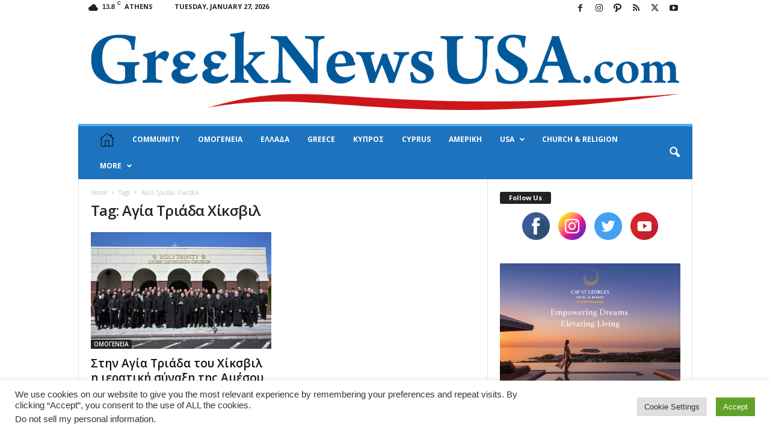

--- FILE ---
content_type: text/html; charset=utf-8
request_url: https://www.google.com/recaptcha/api2/anchor?ar=1&k=6LdlDzQdAAAAABMsjg0_hqrj5BDJQrzZihVvaJIw&co=aHR0cHM6Ly93d3cuZ3JlZWtuZXdzdXNhLmNvbTo0NDM.&hl=en&v=N67nZn4AqZkNcbeMu4prBgzg&size=invisible&anchor-ms=20000&execute-ms=30000&cb=eu1ksp1wsg3z
body_size: 48619
content:
<!DOCTYPE HTML><html dir="ltr" lang="en"><head><meta http-equiv="Content-Type" content="text/html; charset=UTF-8">
<meta http-equiv="X-UA-Compatible" content="IE=edge">
<title>reCAPTCHA</title>
<style type="text/css">
/* cyrillic-ext */
@font-face {
  font-family: 'Roboto';
  font-style: normal;
  font-weight: 400;
  font-stretch: 100%;
  src: url(//fonts.gstatic.com/s/roboto/v48/KFO7CnqEu92Fr1ME7kSn66aGLdTylUAMa3GUBHMdazTgWw.woff2) format('woff2');
  unicode-range: U+0460-052F, U+1C80-1C8A, U+20B4, U+2DE0-2DFF, U+A640-A69F, U+FE2E-FE2F;
}
/* cyrillic */
@font-face {
  font-family: 'Roboto';
  font-style: normal;
  font-weight: 400;
  font-stretch: 100%;
  src: url(//fonts.gstatic.com/s/roboto/v48/KFO7CnqEu92Fr1ME7kSn66aGLdTylUAMa3iUBHMdazTgWw.woff2) format('woff2');
  unicode-range: U+0301, U+0400-045F, U+0490-0491, U+04B0-04B1, U+2116;
}
/* greek-ext */
@font-face {
  font-family: 'Roboto';
  font-style: normal;
  font-weight: 400;
  font-stretch: 100%;
  src: url(//fonts.gstatic.com/s/roboto/v48/KFO7CnqEu92Fr1ME7kSn66aGLdTylUAMa3CUBHMdazTgWw.woff2) format('woff2');
  unicode-range: U+1F00-1FFF;
}
/* greek */
@font-face {
  font-family: 'Roboto';
  font-style: normal;
  font-weight: 400;
  font-stretch: 100%;
  src: url(//fonts.gstatic.com/s/roboto/v48/KFO7CnqEu92Fr1ME7kSn66aGLdTylUAMa3-UBHMdazTgWw.woff2) format('woff2');
  unicode-range: U+0370-0377, U+037A-037F, U+0384-038A, U+038C, U+038E-03A1, U+03A3-03FF;
}
/* math */
@font-face {
  font-family: 'Roboto';
  font-style: normal;
  font-weight: 400;
  font-stretch: 100%;
  src: url(//fonts.gstatic.com/s/roboto/v48/KFO7CnqEu92Fr1ME7kSn66aGLdTylUAMawCUBHMdazTgWw.woff2) format('woff2');
  unicode-range: U+0302-0303, U+0305, U+0307-0308, U+0310, U+0312, U+0315, U+031A, U+0326-0327, U+032C, U+032F-0330, U+0332-0333, U+0338, U+033A, U+0346, U+034D, U+0391-03A1, U+03A3-03A9, U+03B1-03C9, U+03D1, U+03D5-03D6, U+03F0-03F1, U+03F4-03F5, U+2016-2017, U+2034-2038, U+203C, U+2040, U+2043, U+2047, U+2050, U+2057, U+205F, U+2070-2071, U+2074-208E, U+2090-209C, U+20D0-20DC, U+20E1, U+20E5-20EF, U+2100-2112, U+2114-2115, U+2117-2121, U+2123-214F, U+2190, U+2192, U+2194-21AE, U+21B0-21E5, U+21F1-21F2, U+21F4-2211, U+2213-2214, U+2216-22FF, U+2308-230B, U+2310, U+2319, U+231C-2321, U+2336-237A, U+237C, U+2395, U+239B-23B7, U+23D0, U+23DC-23E1, U+2474-2475, U+25AF, U+25B3, U+25B7, U+25BD, U+25C1, U+25CA, U+25CC, U+25FB, U+266D-266F, U+27C0-27FF, U+2900-2AFF, U+2B0E-2B11, U+2B30-2B4C, U+2BFE, U+3030, U+FF5B, U+FF5D, U+1D400-1D7FF, U+1EE00-1EEFF;
}
/* symbols */
@font-face {
  font-family: 'Roboto';
  font-style: normal;
  font-weight: 400;
  font-stretch: 100%;
  src: url(//fonts.gstatic.com/s/roboto/v48/KFO7CnqEu92Fr1ME7kSn66aGLdTylUAMaxKUBHMdazTgWw.woff2) format('woff2');
  unicode-range: U+0001-000C, U+000E-001F, U+007F-009F, U+20DD-20E0, U+20E2-20E4, U+2150-218F, U+2190, U+2192, U+2194-2199, U+21AF, U+21E6-21F0, U+21F3, U+2218-2219, U+2299, U+22C4-22C6, U+2300-243F, U+2440-244A, U+2460-24FF, U+25A0-27BF, U+2800-28FF, U+2921-2922, U+2981, U+29BF, U+29EB, U+2B00-2BFF, U+4DC0-4DFF, U+FFF9-FFFB, U+10140-1018E, U+10190-1019C, U+101A0, U+101D0-101FD, U+102E0-102FB, U+10E60-10E7E, U+1D2C0-1D2D3, U+1D2E0-1D37F, U+1F000-1F0FF, U+1F100-1F1AD, U+1F1E6-1F1FF, U+1F30D-1F30F, U+1F315, U+1F31C, U+1F31E, U+1F320-1F32C, U+1F336, U+1F378, U+1F37D, U+1F382, U+1F393-1F39F, U+1F3A7-1F3A8, U+1F3AC-1F3AF, U+1F3C2, U+1F3C4-1F3C6, U+1F3CA-1F3CE, U+1F3D4-1F3E0, U+1F3ED, U+1F3F1-1F3F3, U+1F3F5-1F3F7, U+1F408, U+1F415, U+1F41F, U+1F426, U+1F43F, U+1F441-1F442, U+1F444, U+1F446-1F449, U+1F44C-1F44E, U+1F453, U+1F46A, U+1F47D, U+1F4A3, U+1F4B0, U+1F4B3, U+1F4B9, U+1F4BB, U+1F4BF, U+1F4C8-1F4CB, U+1F4D6, U+1F4DA, U+1F4DF, U+1F4E3-1F4E6, U+1F4EA-1F4ED, U+1F4F7, U+1F4F9-1F4FB, U+1F4FD-1F4FE, U+1F503, U+1F507-1F50B, U+1F50D, U+1F512-1F513, U+1F53E-1F54A, U+1F54F-1F5FA, U+1F610, U+1F650-1F67F, U+1F687, U+1F68D, U+1F691, U+1F694, U+1F698, U+1F6AD, U+1F6B2, U+1F6B9-1F6BA, U+1F6BC, U+1F6C6-1F6CF, U+1F6D3-1F6D7, U+1F6E0-1F6EA, U+1F6F0-1F6F3, U+1F6F7-1F6FC, U+1F700-1F7FF, U+1F800-1F80B, U+1F810-1F847, U+1F850-1F859, U+1F860-1F887, U+1F890-1F8AD, U+1F8B0-1F8BB, U+1F8C0-1F8C1, U+1F900-1F90B, U+1F93B, U+1F946, U+1F984, U+1F996, U+1F9E9, U+1FA00-1FA6F, U+1FA70-1FA7C, U+1FA80-1FA89, U+1FA8F-1FAC6, U+1FACE-1FADC, U+1FADF-1FAE9, U+1FAF0-1FAF8, U+1FB00-1FBFF;
}
/* vietnamese */
@font-face {
  font-family: 'Roboto';
  font-style: normal;
  font-weight: 400;
  font-stretch: 100%;
  src: url(//fonts.gstatic.com/s/roboto/v48/KFO7CnqEu92Fr1ME7kSn66aGLdTylUAMa3OUBHMdazTgWw.woff2) format('woff2');
  unicode-range: U+0102-0103, U+0110-0111, U+0128-0129, U+0168-0169, U+01A0-01A1, U+01AF-01B0, U+0300-0301, U+0303-0304, U+0308-0309, U+0323, U+0329, U+1EA0-1EF9, U+20AB;
}
/* latin-ext */
@font-face {
  font-family: 'Roboto';
  font-style: normal;
  font-weight: 400;
  font-stretch: 100%;
  src: url(//fonts.gstatic.com/s/roboto/v48/KFO7CnqEu92Fr1ME7kSn66aGLdTylUAMa3KUBHMdazTgWw.woff2) format('woff2');
  unicode-range: U+0100-02BA, U+02BD-02C5, U+02C7-02CC, U+02CE-02D7, U+02DD-02FF, U+0304, U+0308, U+0329, U+1D00-1DBF, U+1E00-1E9F, U+1EF2-1EFF, U+2020, U+20A0-20AB, U+20AD-20C0, U+2113, U+2C60-2C7F, U+A720-A7FF;
}
/* latin */
@font-face {
  font-family: 'Roboto';
  font-style: normal;
  font-weight: 400;
  font-stretch: 100%;
  src: url(//fonts.gstatic.com/s/roboto/v48/KFO7CnqEu92Fr1ME7kSn66aGLdTylUAMa3yUBHMdazQ.woff2) format('woff2');
  unicode-range: U+0000-00FF, U+0131, U+0152-0153, U+02BB-02BC, U+02C6, U+02DA, U+02DC, U+0304, U+0308, U+0329, U+2000-206F, U+20AC, U+2122, U+2191, U+2193, U+2212, U+2215, U+FEFF, U+FFFD;
}
/* cyrillic-ext */
@font-face {
  font-family: 'Roboto';
  font-style: normal;
  font-weight: 500;
  font-stretch: 100%;
  src: url(//fonts.gstatic.com/s/roboto/v48/KFO7CnqEu92Fr1ME7kSn66aGLdTylUAMa3GUBHMdazTgWw.woff2) format('woff2');
  unicode-range: U+0460-052F, U+1C80-1C8A, U+20B4, U+2DE0-2DFF, U+A640-A69F, U+FE2E-FE2F;
}
/* cyrillic */
@font-face {
  font-family: 'Roboto';
  font-style: normal;
  font-weight: 500;
  font-stretch: 100%;
  src: url(//fonts.gstatic.com/s/roboto/v48/KFO7CnqEu92Fr1ME7kSn66aGLdTylUAMa3iUBHMdazTgWw.woff2) format('woff2');
  unicode-range: U+0301, U+0400-045F, U+0490-0491, U+04B0-04B1, U+2116;
}
/* greek-ext */
@font-face {
  font-family: 'Roboto';
  font-style: normal;
  font-weight: 500;
  font-stretch: 100%;
  src: url(//fonts.gstatic.com/s/roboto/v48/KFO7CnqEu92Fr1ME7kSn66aGLdTylUAMa3CUBHMdazTgWw.woff2) format('woff2');
  unicode-range: U+1F00-1FFF;
}
/* greek */
@font-face {
  font-family: 'Roboto';
  font-style: normal;
  font-weight: 500;
  font-stretch: 100%;
  src: url(//fonts.gstatic.com/s/roboto/v48/KFO7CnqEu92Fr1ME7kSn66aGLdTylUAMa3-UBHMdazTgWw.woff2) format('woff2');
  unicode-range: U+0370-0377, U+037A-037F, U+0384-038A, U+038C, U+038E-03A1, U+03A3-03FF;
}
/* math */
@font-face {
  font-family: 'Roboto';
  font-style: normal;
  font-weight: 500;
  font-stretch: 100%;
  src: url(//fonts.gstatic.com/s/roboto/v48/KFO7CnqEu92Fr1ME7kSn66aGLdTylUAMawCUBHMdazTgWw.woff2) format('woff2');
  unicode-range: U+0302-0303, U+0305, U+0307-0308, U+0310, U+0312, U+0315, U+031A, U+0326-0327, U+032C, U+032F-0330, U+0332-0333, U+0338, U+033A, U+0346, U+034D, U+0391-03A1, U+03A3-03A9, U+03B1-03C9, U+03D1, U+03D5-03D6, U+03F0-03F1, U+03F4-03F5, U+2016-2017, U+2034-2038, U+203C, U+2040, U+2043, U+2047, U+2050, U+2057, U+205F, U+2070-2071, U+2074-208E, U+2090-209C, U+20D0-20DC, U+20E1, U+20E5-20EF, U+2100-2112, U+2114-2115, U+2117-2121, U+2123-214F, U+2190, U+2192, U+2194-21AE, U+21B0-21E5, U+21F1-21F2, U+21F4-2211, U+2213-2214, U+2216-22FF, U+2308-230B, U+2310, U+2319, U+231C-2321, U+2336-237A, U+237C, U+2395, U+239B-23B7, U+23D0, U+23DC-23E1, U+2474-2475, U+25AF, U+25B3, U+25B7, U+25BD, U+25C1, U+25CA, U+25CC, U+25FB, U+266D-266F, U+27C0-27FF, U+2900-2AFF, U+2B0E-2B11, U+2B30-2B4C, U+2BFE, U+3030, U+FF5B, U+FF5D, U+1D400-1D7FF, U+1EE00-1EEFF;
}
/* symbols */
@font-face {
  font-family: 'Roboto';
  font-style: normal;
  font-weight: 500;
  font-stretch: 100%;
  src: url(//fonts.gstatic.com/s/roboto/v48/KFO7CnqEu92Fr1ME7kSn66aGLdTylUAMaxKUBHMdazTgWw.woff2) format('woff2');
  unicode-range: U+0001-000C, U+000E-001F, U+007F-009F, U+20DD-20E0, U+20E2-20E4, U+2150-218F, U+2190, U+2192, U+2194-2199, U+21AF, U+21E6-21F0, U+21F3, U+2218-2219, U+2299, U+22C4-22C6, U+2300-243F, U+2440-244A, U+2460-24FF, U+25A0-27BF, U+2800-28FF, U+2921-2922, U+2981, U+29BF, U+29EB, U+2B00-2BFF, U+4DC0-4DFF, U+FFF9-FFFB, U+10140-1018E, U+10190-1019C, U+101A0, U+101D0-101FD, U+102E0-102FB, U+10E60-10E7E, U+1D2C0-1D2D3, U+1D2E0-1D37F, U+1F000-1F0FF, U+1F100-1F1AD, U+1F1E6-1F1FF, U+1F30D-1F30F, U+1F315, U+1F31C, U+1F31E, U+1F320-1F32C, U+1F336, U+1F378, U+1F37D, U+1F382, U+1F393-1F39F, U+1F3A7-1F3A8, U+1F3AC-1F3AF, U+1F3C2, U+1F3C4-1F3C6, U+1F3CA-1F3CE, U+1F3D4-1F3E0, U+1F3ED, U+1F3F1-1F3F3, U+1F3F5-1F3F7, U+1F408, U+1F415, U+1F41F, U+1F426, U+1F43F, U+1F441-1F442, U+1F444, U+1F446-1F449, U+1F44C-1F44E, U+1F453, U+1F46A, U+1F47D, U+1F4A3, U+1F4B0, U+1F4B3, U+1F4B9, U+1F4BB, U+1F4BF, U+1F4C8-1F4CB, U+1F4D6, U+1F4DA, U+1F4DF, U+1F4E3-1F4E6, U+1F4EA-1F4ED, U+1F4F7, U+1F4F9-1F4FB, U+1F4FD-1F4FE, U+1F503, U+1F507-1F50B, U+1F50D, U+1F512-1F513, U+1F53E-1F54A, U+1F54F-1F5FA, U+1F610, U+1F650-1F67F, U+1F687, U+1F68D, U+1F691, U+1F694, U+1F698, U+1F6AD, U+1F6B2, U+1F6B9-1F6BA, U+1F6BC, U+1F6C6-1F6CF, U+1F6D3-1F6D7, U+1F6E0-1F6EA, U+1F6F0-1F6F3, U+1F6F7-1F6FC, U+1F700-1F7FF, U+1F800-1F80B, U+1F810-1F847, U+1F850-1F859, U+1F860-1F887, U+1F890-1F8AD, U+1F8B0-1F8BB, U+1F8C0-1F8C1, U+1F900-1F90B, U+1F93B, U+1F946, U+1F984, U+1F996, U+1F9E9, U+1FA00-1FA6F, U+1FA70-1FA7C, U+1FA80-1FA89, U+1FA8F-1FAC6, U+1FACE-1FADC, U+1FADF-1FAE9, U+1FAF0-1FAF8, U+1FB00-1FBFF;
}
/* vietnamese */
@font-face {
  font-family: 'Roboto';
  font-style: normal;
  font-weight: 500;
  font-stretch: 100%;
  src: url(//fonts.gstatic.com/s/roboto/v48/KFO7CnqEu92Fr1ME7kSn66aGLdTylUAMa3OUBHMdazTgWw.woff2) format('woff2');
  unicode-range: U+0102-0103, U+0110-0111, U+0128-0129, U+0168-0169, U+01A0-01A1, U+01AF-01B0, U+0300-0301, U+0303-0304, U+0308-0309, U+0323, U+0329, U+1EA0-1EF9, U+20AB;
}
/* latin-ext */
@font-face {
  font-family: 'Roboto';
  font-style: normal;
  font-weight: 500;
  font-stretch: 100%;
  src: url(//fonts.gstatic.com/s/roboto/v48/KFO7CnqEu92Fr1ME7kSn66aGLdTylUAMa3KUBHMdazTgWw.woff2) format('woff2');
  unicode-range: U+0100-02BA, U+02BD-02C5, U+02C7-02CC, U+02CE-02D7, U+02DD-02FF, U+0304, U+0308, U+0329, U+1D00-1DBF, U+1E00-1E9F, U+1EF2-1EFF, U+2020, U+20A0-20AB, U+20AD-20C0, U+2113, U+2C60-2C7F, U+A720-A7FF;
}
/* latin */
@font-face {
  font-family: 'Roboto';
  font-style: normal;
  font-weight: 500;
  font-stretch: 100%;
  src: url(//fonts.gstatic.com/s/roboto/v48/KFO7CnqEu92Fr1ME7kSn66aGLdTylUAMa3yUBHMdazQ.woff2) format('woff2');
  unicode-range: U+0000-00FF, U+0131, U+0152-0153, U+02BB-02BC, U+02C6, U+02DA, U+02DC, U+0304, U+0308, U+0329, U+2000-206F, U+20AC, U+2122, U+2191, U+2193, U+2212, U+2215, U+FEFF, U+FFFD;
}
/* cyrillic-ext */
@font-face {
  font-family: 'Roboto';
  font-style: normal;
  font-weight: 900;
  font-stretch: 100%;
  src: url(//fonts.gstatic.com/s/roboto/v48/KFO7CnqEu92Fr1ME7kSn66aGLdTylUAMa3GUBHMdazTgWw.woff2) format('woff2');
  unicode-range: U+0460-052F, U+1C80-1C8A, U+20B4, U+2DE0-2DFF, U+A640-A69F, U+FE2E-FE2F;
}
/* cyrillic */
@font-face {
  font-family: 'Roboto';
  font-style: normal;
  font-weight: 900;
  font-stretch: 100%;
  src: url(//fonts.gstatic.com/s/roboto/v48/KFO7CnqEu92Fr1ME7kSn66aGLdTylUAMa3iUBHMdazTgWw.woff2) format('woff2');
  unicode-range: U+0301, U+0400-045F, U+0490-0491, U+04B0-04B1, U+2116;
}
/* greek-ext */
@font-face {
  font-family: 'Roboto';
  font-style: normal;
  font-weight: 900;
  font-stretch: 100%;
  src: url(//fonts.gstatic.com/s/roboto/v48/KFO7CnqEu92Fr1ME7kSn66aGLdTylUAMa3CUBHMdazTgWw.woff2) format('woff2');
  unicode-range: U+1F00-1FFF;
}
/* greek */
@font-face {
  font-family: 'Roboto';
  font-style: normal;
  font-weight: 900;
  font-stretch: 100%;
  src: url(//fonts.gstatic.com/s/roboto/v48/KFO7CnqEu92Fr1ME7kSn66aGLdTylUAMa3-UBHMdazTgWw.woff2) format('woff2');
  unicode-range: U+0370-0377, U+037A-037F, U+0384-038A, U+038C, U+038E-03A1, U+03A3-03FF;
}
/* math */
@font-face {
  font-family: 'Roboto';
  font-style: normal;
  font-weight: 900;
  font-stretch: 100%;
  src: url(//fonts.gstatic.com/s/roboto/v48/KFO7CnqEu92Fr1ME7kSn66aGLdTylUAMawCUBHMdazTgWw.woff2) format('woff2');
  unicode-range: U+0302-0303, U+0305, U+0307-0308, U+0310, U+0312, U+0315, U+031A, U+0326-0327, U+032C, U+032F-0330, U+0332-0333, U+0338, U+033A, U+0346, U+034D, U+0391-03A1, U+03A3-03A9, U+03B1-03C9, U+03D1, U+03D5-03D6, U+03F0-03F1, U+03F4-03F5, U+2016-2017, U+2034-2038, U+203C, U+2040, U+2043, U+2047, U+2050, U+2057, U+205F, U+2070-2071, U+2074-208E, U+2090-209C, U+20D0-20DC, U+20E1, U+20E5-20EF, U+2100-2112, U+2114-2115, U+2117-2121, U+2123-214F, U+2190, U+2192, U+2194-21AE, U+21B0-21E5, U+21F1-21F2, U+21F4-2211, U+2213-2214, U+2216-22FF, U+2308-230B, U+2310, U+2319, U+231C-2321, U+2336-237A, U+237C, U+2395, U+239B-23B7, U+23D0, U+23DC-23E1, U+2474-2475, U+25AF, U+25B3, U+25B7, U+25BD, U+25C1, U+25CA, U+25CC, U+25FB, U+266D-266F, U+27C0-27FF, U+2900-2AFF, U+2B0E-2B11, U+2B30-2B4C, U+2BFE, U+3030, U+FF5B, U+FF5D, U+1D400-1D7FF, U+1EE00-1EEFF;
}
/* symbols */
@font-face {
  font-family: 'Roboto';
  font-style: normal;
  font-weight: 900;
  font-stretch: 100%;
  src: url(//fonts.gstatic.com/s/roboto/v48/KFO7CnqEu92Fr1ME7kSn66aGLdTylUAMaxKUBHMdazTgWw.woff2) format('woff2');
  unicode-range: U+0001-000C, U+000E-001F, U+007F-009F, U+20DD-20E0, U+20E2-20E4, U+2150-218F, U+2190, U+2192, U+2194-2199, U+21AF, U+21E6-21F0, U+21F3, U+2218-2219, U+2299, U+22C4-22C6, U+2300-243F, U+2440-244A, U+2460-24FF, U+25A0-27BF, U+2800-28FF, U+2921-2922, U+2981, U+29BF, U+29EB, U+2B00-2BFF, U+4DC0-4DFF, U+FFF9-FFFB, U+10140-1018E, U+10190-1019C, U+101A0, U+101D0-101FD, U+102E0-102FB, U+10E60-10E7E, U+1D2C0-1D2D3, U+1D2E0-1D37F, U+1F000-1F0FF, U+1F100-1F1AD, U+1F1E6-1F1FF, U+1F30D-1F30F, U+1F315, U+1F31C, U+1F31E, U+1F320-1F32C, U+1F336, U+1F378, U+1F37D, U+1F382, U+1F393-1F39F, U+1F3A7-1F3A8, U+1F3AC-1F3AF, U+1F3C2, U+1F3C4-1F3C6, U+1F3CA-1F3CE, U+1F3D4-1F3E0, U+1F3ED, U+1F3F1-1F3F3, U+1F3F5-1F3F7, U+1F408, U+1F415, U+1F41F, U+1F426, U+1F43F, U+1F441-1F442, U+1F444, U+1F446-1F449, U+1F44C-1F44E, U+1F453, U+1F46A, U+1F47D, U+1F4A3, U+1F4B0, U+1F4B3, U+1F4B9, U+1F4BB, U+1F4BF, U+1F4C8-1F4CB, U+1F4D6, U+1F4DA, U+1F4DF, U+1F4E3-1F4E6, U+1F4EA-1F4ED, U+1F4F7, U+1F4F9-1F4FB, U+1F4FD-1F4FE, U+1F503, U+1F507-1F50B, U+1F50D, U+1F512-1F513, U+1F53E-1F54A, U+1F54F-1F5FA, U+1F610, U+1F650-1F67F, U+1F687, U+1F68D, U+1F691, U+1F694, U+1F698, U+1F6AD, U+1F6B2, U+1F6B9-1F6BA, U+1F6BC, U+1F6C6-1F6CF, U+1F6D3-1F6D7, U+1F6E0-1F6EA, U+1F6F0-1F6F3, U+1F6F7-1F6FC, U+1F700-1F7FF, U+1F800-1F80B, U+1F810-1F847, U+1F850-1F859, U+1F860-1F887, U+1F890-1F8AD, U+1F8B0-1F8BB, U+1F8C0-1F8C1, U+1F900-1F90B, U+1F93B, U+1F946, U+1F984, U+1F996, U+1F9E9, U+1FA00-1FA6F, U+1FA70-1FA7C, U+1FA80-1FA89, U+1FA8F-1FAC6, U+1FACE-1FADC, U+1FADF-1FAE9, U+1FAF0-1FAF8, U+1FB00-1FBFF;
}
/* vietnamese */
@font-face {
  font-family: 'Roboto';
  font-style: normal;
  font-weight: 900;
  font-stretch: 100%;
  src: url(//fonts.gstatic.com/s/roboto/v48/KFO7CnqEu92Fr1ME7kSn66aGLdTylUAMa3OUBHMdazTgWw.woff2) format('woff2');
  unicode-range: U+0102-0103, U+0110-0111, U+0128-0129, U+0168-0169, U+01A0-01A1, U+01AF-01B0, U+0300-0301, U+0303-0304, U+0308-0309, U+0323, U+0329, U+1EA0-1EF9, U+20AB;
}
/* latin-ext */
@font-face {
  font-family: 'Roboto';
  font-style: normal;
  font-weight: 900;
  font-stretch: 100%;
  src: url(//fonts.gstatic.com/s/roboto/v48/KFO7CnqEu92Fr1ME7kSn66aGLdTylUAMa3KUBHMdazTgWw.woff2) format('woff2');
  unicode-range: U+0100-02BA, U+02BD-02C5, U+02C7-02CC, U+02CE-02D7, U+02DD-02FF, U+0304, U+0308, U+0329, U+1D00-1DBF, U+1E00-1E9F, U+1EF2-1EFF, U+2020, U+20A0-20AB, U+20AD-20C0, U+2113, U+2C60-2C7F, U+A720-A7FF;
}
/* latin */
@font-face {
  font-family: 'Roboto';
  font-style: normal;
  font-weight: 900;
  font-stretch: 100%;
  src: url(//fonts.gstatic.com/s/roboto/v48/KFO7CnqEu92Fr1ME7kSn66aGLdTylUAMa3yUBHMdazQ.woff2) format('woff2');
  unicode-range: U+0000-00FF, U+0131, U+0152-0153, U+02BB-02BC, U+02C6, U+02DA, U+02DC, U+0304, U+0308, U+0329, U+2000-206F, U+20AC, U+2122, U+2191, U+2193, U+2212, U+2215, U+FEFF, U+FFFD;
}

</style>
<link rel="stylesheet" type="text/css" href="https://www.gstatic.com/recaptcha/releases/N67nZn4AqZkNcbeMu4prBgzg/styles__ltr.css">
<script nonce="1rTd7c_Osjyz1gzKCuUFew" type="text/javascript">window['__recaptcha_api'] = 'https://www.google.com/recaptcha/api2/';</script>
<script type="text/javascript" src="https://www.gstatic.com/recaptcha/releases/N67nZn4AqZkNcbeMu4prBgzg/recaptcha__en.js" nonce="1rTd7c_Osjyz1gzKCuUFew">
      
    </script></head>
<body><div id="rc-anchor-alert" class="rc-anchor-alert"></div>
<input type="hidden" id="recaptcha-token" value="[base64]">
<script type="text/javascript" nonce="1rTd7c_Osjyz1gzKCuUFew">
      recaptcha.anchor.Main.init("[\x22ainput\x22,[\x22bgdata\x22,\x22\x22,\[base64]/[base64]/[base64]/bmV3IHJbeF0oY1swXSk6RT09Mj9uZXcgclt4XShjWzBdLGNbMV0pOkU9PTM/bmV3IHJbeF0oY1swXSxjWzFdLGNbMl0pOkU9PTQ/[base64]/[base64]/[base64]/[base64]/[base64]/[base64]/[base64]/[base64]\x22,\[base64]\x22,\x22E8K0Z8Kjw4MRbcOmw6bDkcOCw7xuYsKqw4XDuyx4TMKiwoTCil7Cp8KeSXNrU8OBIsKdw69rCsKCwq4zUXIGw6sjwrQ1w5/ChSXDosKHOFAmwpUTw5URwpgRw4FLJsKkcsKwVcORwoEgw4o3wo/Dun96woBlw6nCuC3CuCYLWxV+w4tHIMKVwrDCncOOwo7DrsKEw7snwoxgw7Zuw4E1w4zCkFTCl8KENsK+W2d/e8KWwph/T8OZPBpWacOccQvChCgUwq9wdMK9JG/ChTfCosKxJcO/w6/DvmjDqiHDlANnOsOXw6LCnUlhVkPCkMKPDMK7w68Rw4Fhw7HCp8KkDnQoN3l6CcKIRsOSK8O4V8Oyagl/Agd6wpkLGcKUfcKHXMO+wovDl8OZw4U0wqvChRYiw4gIw6HCjcKKRMKJDE8CwrzCpRQJe1FMWDYgw4tiQMO3w4HDkhPDhFnCsVE4IcOlNcKRw6nDssKdRh7DgsK+QnXDjsOrBMOHBBovN8O3wqTDssK9wprCmmDDv8OrE8KXw6rDuMKdf8KMOcKCw7VeLFcGw4DCl0/[base64]/wpTCun8Aw6tVYcOSwpwNwoo0WRhPwpYdFiMfAz7CmsO1w5AIw6/CjlRVPMK6acK5wpNVDiDCgyYMw547BcOnwpNXBE/DgsO1woEub0orwrvCk3wpB1gtwqBqYcK3S8OcD0ZFSMOZHTzDjEjCiyckODRFW8O9w4bCtUdVw6Y4CmsAwr13blHCvAXCvcOOdFFRQsOQDcOjwoMiwqbCg8K+ZGBrw6jCnFxXwrkdKMOnZgwwZCI6UcKSw6/DhcO3wrnCvsO6w4dRwrBCRCHDusKDZXDCuy5PwpllbcKNwo3CgcKbw5LDhMOiw5AiwrMrw6nDiMKXKcK8wpbDkHh6RFHCkMOew4RCw5cmwpovwqHCqDEsUARNCEJTSsOzJcOYW8KXwpXCr8KHScO2w4hMwqlpw604PC/CqhwlURvCgCHCs8KTw7bCu1lXUsOGw6fCi8Kcf8ODw7XCqmpMw6DCi1QHw5xpG8KnFUrCnFFWTMO1IMKJCsKOw7MvwospcMO8w6/[base64]/w45iVMOuK1kOZMONLMOKw5fClTnCjkwLAkPCosK6BE5IUXVMw63CmMKfFsO3w6Irw6kzNEskYMKYTsKFw63DvsKmMcOUwr1IwobDgQTDjsOYw6/Dln87w7cBw5LDqsK6HVAWL8ORFsKWR8OpwqdQw4kDAgvDu3EGfsKlwpsBw4HDiiDCgRzDgSzCisOjwr/CpsOITykbWsOhw4DCt8Ohw7vCtMOqCGbCs1jDnsOHTsK1w6lJwonDjMOqwqhmw4JrZy0Lw7/CuMOBDsKTwp5awpPDl0/CvyPCjsOQw5nCssO1U8KkwpAMwq7Cu8OSwoZFwp7DpjjCvx3Dhms+wqTCrEHCnh9udsKDTsOhw64Dw6PDpsK/SsKFUmlFQsOXw5LDnsOZw7zDnMKzw6nCrcOCFcKdTRTCrlXDgcOYw6/CocOjw7/Dl8KPN8Kiwp4iXDkyI0bDqMKkMcOewqovw4g6w4nCgcK1w5M7w7nDtMKHSMKZwoNnw6JgJsO+akPCrirDhiIUw6LCmMOjMX/Ci0hJL2zCn8KSQcOVwpBSw5DDosOpPCVeOMOcFUp2eMOpVHrCoh9tw4XCq0Rswp/CtzjCsSZGwrUxwqnCv8OSwpXClUkCbcOWQ8K3MyZHehvDggzCpMKxwpXDth16w5PDkcKYX8KCLcKXVcOEwr/[base64]/DlcOhwpBQwptYDMK0DGbCl8KrwpHDhBwnK3HDtsOGw75fA3TCl8OIwp9bw47DosOYV2pbbsKZw6tdwpnDocOeHsKqw5XCssKzw45uYVNDwrTCqgLCgcKzwofCp8KIFsOewofCoRlMw7LClSQQwqHCm1w/wo8owqfDoFMdwp0Tw4HChsOrax/DgmTCuwPCgy8+w7rDrWfDrj7Dq2/ChMKfw6DCi2M/[base64]/DkMKvw5nDiDkOFcOhVcOtDGvDjTvDsT/DrcO4QxzCiy1xwqFrw6bCqsKaMHNzw7kmw6vCnkjDvHnDghPDqMO7VSDCrU8+Z0Mlw6s5w6zCvcOoIzJ6w7BlcWwnOWMdHGLCvcK3wrHDsQ/DrkpIAyxHwrLDj13DsB7CscKmCUTDusKVSDPCm8KyCx0EXjZXCFpiIETDnT9Qwq1vwogTDMOMR8KGw47Dk1JNP8O4XHrCvcKOworCmcORwojDhMKqw4rCrl/[base64]/CjBI+wq5CccKuPkvDssKnw6IlwrzCkcKfEMOTw5EZKMK1EcOtw7U/w5Ncw7vCicOYwqAHw4jDucKawonDrcOcBsOjw4QrUE1uS8K/cFXCi07CkmvDgcKfe3Alwrsjw5ADw7XDlTVCw6nCssK1wqg4AMO4wrDDqAAswqllRWXCqjskw5RACBtXZCzDrQNvIkpnw6Jlw4gUw5/Co8O/[base64]/CuHHCocOtHsKdwpXDjsObAsO7TcKOMRUOw4ZewprCsQhhd8OSwq4Tw4bCs8KYDX7Ci8KVwqRMKHrCgCd6wqnDh3HDvcO0OcO/KcOAd8KdAz/[base64]/ChcKAw6cZw68ofMKtwrhlV03DgAt5wpp3wonCghLChS0/w4XCvETCsxPDusOYw6YfaloCw70+PMKOUcOaw4/CpGrDoDXCkwHCjcOCw63DkcOJcMOHNsKsw5RmwqNFSlJjTcO8PcOhwo4rQVhPCnYEOcKwOX0nYEjDvMOQwpo8w4BfVTfDicOsQcOzG8KKw4/DrcK3MiR7w6vCrjlNwpJFU8K3UcKrwrLCpX7CscOxR8KPwod/ZRLDk8OGw5phw69ew47CnMOOa8KRVjNdbMKyw7HCoMO5w7JBKcOxw4nDiMKMH3MabcKWw4FGwqdnT8K4w6cew41pAsOCw4tewoVLCcKYwpFuwpnDmhbDn2DCn8K4w6oSwprDkCHDuFdWZcK2w6xIwqHCosKzw4TCrV3DkcOLw4MjWAvCs8OIw6PCjG3DqsKnwo/DuyHDk8KxWMOeUVQaIUDDjyDCucK0dcKhBsODPGU6EhVIw69Dw7DChcKJbMOiJ8KNwrt5BCoowql+ImTCljdyQmHCgGfCpMKmwqvDq8OUw719DFfDj8KkwrfDtGsjw6MnAMKuw5/[base64]/CjVoiwqfCjMKdSsOMwqDDuVceKQrCsMOVw53CvMK1ISpUZA09RsKBwo3ChMKEw5LCnHjDvAbCgMK4w4/DoExXe8OvbsOaNwxJEcKkwrY0w4YvUWnDk8OrZBgNDsKWwrDChRhLw7tBV34hZHfCqSbCpMKhw43DgcOGNSXDoMO3w4TDqcKkEg4ZNmHCv8KWaUHCjVghw6ZiwrFXC03DgMOew6x7NUk6KsKJw4J/JcKQw5hbGDVIWHbChkAEecK2wphxwqnDvFzCmMOTw4JUF8K5PEh7fQ1/[base64]/[base64]/[base64]/[base64]/fkLDrsKRwqXDnwU0dm3DrG/DmmPDgMK5dAUtXsKSNMOQNms9DTAzw7x8ZgvCpUdxAk4dIcOTAhPCmcObwpnDmysBFcO+STjDvQnDnsK2KHNRwoM0Cn7CrEoSw7XDkkjDnsKPQz7Ch8OAw4onAcO/HMOlX1bClyEswo7DgRXCjcKjw7bDqMKAH0NZwrJ4w5wSLcK4I8O9wq/CoklPw5PDmSsPw7zDtkfDonctwo1XQ8O5FsKpw70wcyfDuDUxFsK3O1vCucKVw7JjwpF/w7EuwpzDl8KUw47Cl2bDoWkFIMOcTmRia0LDoUINwrnDgSrDtcOIETUMw78RBUl5w6XCrMO7fVLCl3BydcKwcsKKF8KlRsO+wrdYwpzCrzo1MzTDhljDuSTCkUdACsKHw71nUsOXBB9XwonDu8KzZFMQYsKEe8K9wqLDtSrCji9yMl9fw4DCkFfDqzHDizRRWB1Sw4/Ck3fDg8OiwowHw5p1flNUw7hhI3sibcOHw48DwpBCw6pbwpvCvMKWw7zDqj/DviXCocKDZl4sYmDCrsKKwqrDqk/DvDZMUQDDqsOYRcOfw4dkTcKgw7TDscK7M8OoJMOXwq8bw6NCw7tawpzCvlPCrQ4UUcKUw6x5w7BIG1dGwoQDwqrDpMO9w6rDnEB8YMKpw6/CjEJIwr/DlsOxbcOxQiXCpjPDohzCqcKOSHDDu8O8VsOmw4hLFy5obSfDjcOuaB7Dnk0TGBVzeFTDq2HDlcKXMMOFesKTS3HDkSbCrh7DvHBKwqYtXMOPR8Obw67CsUgXFnnChMK0Dgdww4RewqYuw58EYA0Bwr4FK0/CmgvCp15LwrTCksKjwrpFw5PDgsO6enQWTcKxVcO+wr1OU8O9w4BIUiIxwrfCtHEhWsOhBsOkMMOBw5hQJ8Kkw43Cqw8IGgEoeMO/[base64]/DlmfCimrDqcK5wpHCh8OmZsOiZsK3blXDr0PCtcO7wrPDrMK/OB7CuMOyVcKwwpnDryTCtcKea8KoHGA3bEARD8KZw6/CknXCosKcJsOlw53DhDjDlMOMwpkZwrl0w6ALH8OVDRPDqMKuw7bCrsOEw7gXw7wBJTvCgy0YAMOrw5DCsn7DrMOmcMOURcKkw7tZw6XDly/DqHZpE8KjRcKdGnpyPMK8c8OawrgCZcOTBiHDv8Kzw4vCp8KWTUDCu1QRTMKCMlPDu8Olw7Ivw4BICCo3Z8K/LsK0w6fCvsOuw6fCjMOiw4LCsnjCr8Kaw51cEhLCnFbCo8KfV8ORw6/Drnwbw7DCsBJTwpfDqljDtA0BUcO+wrxaw6RRwoHCvsO1w5rCom9WZAbDgsOGYUtiZMKGwq0VPWnDhMKFwoDDsQIUw6VvPhhAw4EGw6DCg8OTw60uwpLDnMOMwpBEw5M0w6BGdUrCtBR/GzJDw5AnZ39vXcK2wprDp0pVM3slwobDmcKcJy0HMngrwp/DscKNwrXCqcO3wogiw7nDicObwrtYdsKaw7HDqMKCwo7CpGZiw4jCtsKrQ8OBHcKxw7TDu8OVdcOKfhxfRDLDjRgtw7YgwofCng/DgAPDqsOfw7DDm3DDjcKWTFjDh1Fxw7MpF8OseUHDpmzDt2xjGMO4DDvCrwtdw4HCihsSw5HCiifDhH9CwqpkdhUHwp5Awpl4YATCvmN7WcKGw5UHwpvCtcKpDsOeY8KLw5jDtsOtWHJGw5fDisKMw69Ow5DCoVPCocO2w5tmw4paw5/DgMO+w58YFTTCiCYvwqM4w7zDncKGwqEYHkxSwpZNwqvDvATCnsOgw74CwoB/[base64]/DvxBDw7YzQsKew4PDhMKHHMKpYMOlYE3CgcKNTsK1w5J5w5QPClsPZsOpwrvCqnvCqGHDvEbDiMO4w7IvwolSwqfDtGR5FANdw5pkLxTDtiRDbCXCikrCjmJFWhgHJwzCoMK8BsKcRcK+w7vDr2LDocKvDcOhw55LecKmHn/[base64]/w6g2w714R8OXwovDmsKCw7gcXMOyMW/[base64]/HsKzJQPDvMKcQCFRL8OjIQbDhsKPWcO/GClFE8OuL3suwp/DjSUIacK6wroGw6HCgMKDwoTDqcK1w5nCghnCn33CtcK9OHgFST9/wqfCl0/DtnjCjDfCo8KXw4ZHw5kbw78NWk5bLy7CiFl2wo9TwpkPw4DDixTCgAzDt8KDT1NMw6LCp8Ofw5nCp1jCrsKGC8KVw4Vkwp1fbAheI8Ktw6TDu8Kuwp3CmcK2ZcKESD/DigAGwpTCpcK5AsKpwo1Kw51YJMOvw598QCXCm8Ozwq5YTsKYEjjDs8OQTXwAdHspS2XCu3haM0fDrMKBOlYxTcO6TMKKw5DDoGjDrsOGwq1Ew4DDnyTDusKpEm3CjsOZSsKWF2PCmWbDgVZ+wqVowolYwpDClH/DicKdXSvClsOJRVTCvyfDjFp6w5HDnSMxwokzwqvCvWksw5wPNsKyIsKqwqjDin8gw7PChMOZXMOFwpxvw5w4woTCrgctYErCuWDDrcK0w5zCtAHDml5uNCA1PMOxwo03wozCuMKxwp/DmArCricSw4gfacKjw6PDmcO3w4/CsgcWw4RcKsKywonDhMOUfiBiwpgWc8Kxc8Knw6J9biXDmEAYw5TClsKfWEMPb3DCpcKRE8OzwqTDlcK8ZsKiw4YsF8OhdC3CqnfDvMKObsKyw53CgMObw4xEXjsrw4xKVR7DsMOywqdLEC/CpjXCr8KjwqdHZTYZw6rCpANgwq8OPmvDrMO6w4LCuEN2w6Z/[base64]/[base64]/Dn8Kzw5TDmWjDmMOSwowNw4ApE2/CqmwcTFnCjF3DoMKLI8OzA8KBwrrCicO2wpR6EMOnwpJ0T1HDpMK4Gi7CoDFsBmzDrcOQw6bDhMOSw6h8wr/[base64]/CgjVuwrE8e3HCjMKNOcOkCMKFwpQgwprDoT55w73CocKjQMOPNxzDusKJwoZiWyfCucKAYURawoQJeMOBw5Yhw6DDnR/DjSTCohzDjMOCJsKewqfDjArDk8KVwojDrQlzHcKDf8K7w5jDkVTDvMKjTMKzw6DCo8KWCmBZwq/CqnjDkxTDrTZ4e8O7U1dAJsOww7fChcKhI2DCmgLDsgjCscKkw5FYwrwQWcOew5/[base64]/X3M9CMK1wr8swrAgw4HDs8KCNwXDuhorB8OCQR3ChsKGPyjDncOTLsK1w6V5wrTDoz7DkXrCohrCll/CnVzDvMKpKSYMw5RXw4sHEMK9VsKMOStlOxbCpRLDjBTDlXXDom3Cl8Kuwp9Nw6fClsKyEmLDvTXCkMKHLCrCj0/DucKzw7Y4K8KfGGoqw5zCk0fDpznDi8KVdMOzwoHDgDkEYHnCiw3Di3TCpCwKXBLCisOxwpwVwpXDscOqJxDCuzNnHmzDrsK8wo/DqUDDnsOeGgXDo8OLBjphw7NQwpDDncOIa17CisOHKg0qAsKlIyPDjhvDpMOEN3zCuB8fI8K2w7LCrcKUdcOgw4HCmUJjwq1vw7NDQznClMOJEMK0wr11ElEgG21/CsKvLQplcg7DkThdHD1zwqTCnTTCkMKww6zDgMKOw7pTIDnCpsKbw4cfZh/[base64]/w7V+PxNuGQ3DvAZawonDhMOVDjnDuMO6PQt4DcOFw4PDr8Omw5vDlwnCs8OuJ0zCoMKMw54Nw6XCogvCgsKQC8Olw6AACVdIwoXCtx5rfT/Di18iciRNw6Yfw63CgsKBw40iTyQhLWp5w4vDgR3CtTsEaMKzHnHCmsOvMU7CuSrDqsKzHz8mXsOcw5XDgUU3w5bCvcOicMOUw5XCnsOOw4RMw5PDgcKtcjLCk2JywoPDosOZw6M6YB7Dq8KefcK9w4lETsOZw4/CrsKXw4jCg8OpRcODwrDDnsKpVCwhDhISNkMiwo0dFDxvGyJ3CsKSbsOITGnClMOKIRQtw4zDujTClsKSNsKSIsOcwqXCkUUlXi9Jwot8G8KDw4gBAMOdw4PDlk/Ctggqw53DvF1ywqFFE2Zjw6jCmcOHP2DDrMOfNcO4ccKXSsOFw4TCoVrCicKmDcORd13DjS3Dn8OXw4bCmlNND8Otw5lzFVEQZ2fCizMaLsOkwr9TwrUIPFfCnFrDonUjwpAWw5PDgcO1w5/DhMOeHH9VwrY3I8KDOlgXVDHChmJYbQhXwrACaVhUAkBmPW5JHW9Gw540MHbDqcOLb8OswrLDkQ/Du8O0BMO/[base64]/[base64]/DkQHCjmhTw4bDs8KWL2nDgAIIBgPCqVlQFixwGCnCnmhLwr4xwoYfRjpewrRxEcKyZsKuDMOUwqjCm8KSwqDCuGbClBtHw457w5I1KyHCknLCpE4PFsKow49xWWHCvMKIYsKuCsKkRMKWMMOcw4fDpmbCsw7CoUVoRMKhbsO5J8OiwpZfDSJfw5d3Zjp/YcO+azAIcMK5f1sYw7/[base64]/CjSPDrcKeQTU4wozCh1c2w6XCrTt1QHHDs8Obw5hPwp7Cl8OPwrQCwpIWIsO/w5vCmGLCi8O9wrjCgsOuwr1Zw68pBhfDsDxLwq1qw7FDHzrCtA4pI8OYFw0fEXjDq8KhwrnDp3TCqMOIwqBBJMO1f8K7wq4Mwq7DncObb8OUwrhJw6VFw49pSSfDkDlKw40Xw5ULw6zDvMOEccK6wpnDvjcjw6YaQsOlYXDCmxdowr8zIBpXw5XCpH53X8K/YMOKfMKvBMK9ZFzCiAHDg8OAP8KrJRHCp2nDmsK2JsOOw7lVAMKdXcKIw4LCi8O/wpROWMOAwr7DgSDCnMO8wrzDpsOpIRdpMgTDtnXDoC0uPMKJGi/DrcKhw64IagkewrnCvcKvfzzCoXxaw7LDihxdf8K1UsOCw6hswrNLCipFwo/[base64]/RcK/wo96GcKew6p2WDVqJiLCjQsiGwp0w7VfTnMiSn4LFGAdw7Uaw6gpwqwowq3CmBs5w4o/w4tYXsOpw7kkDcK/H8OMw5Izw49Lf3JvwrVtBMKwwps5w73DumY9w6hyWcKmdChJwoLCkMOvUsOAw79WLQdZOsKHMkjDth9gwofDo8O8LG3DgBvCu8ONXsKUSsKAUMKww5vCoXYmw7gGw6LCvC3CucK6TsK1w4/Dm8Okw407wpxSw5gYIwjCvsOkK8KtTMO+TCDCnlHDvsKqw5HCrWUfwotGwo/DpsO6w7Vrwq/[base64]/CvMOMDifDh2MIIgvDh8KxE8OoZT0ncsOARl7CkcO9WMKmwoLClsOEDcKqw5TDoFzDrCDCi2/ChcOxwpTDjsKiZDQKD0kRHxLCo8Kdw5nChMKJw7vDkMKRRsOqHGxWXi8awrx8J8OgLAfDpsKQwocpwp/[base64]/CqAzDrXPDrMOvwq1FGsKcw4Azw6fCmWZnwqBKJxjDvn7DhsKpwqsNIH/DqgXDlcKUU2TDhlgSB187wpUgKMKfw67CmsObP8KCBxt2RyQGwoMKw5bCiMO8KnZTW8Kqw4sCw65QbEAnIFvDk8K9SyERWULDqsK4w5vDhXvDtsOkXDBaBBPDlcOWKj7CncO9w4/[base64]/CuHjDhMOCS1fChMKkw5nDozTDvg7Cv8KKwod1CcOHTcOxw7XCqgTDihxFwq/DlcOMT8Oew7zDnMKHw6ZkPMOUw5LDosOuOMKtwpR+NsKXWC3DpsKIw6jClRsyw7vDtMKNREnDn3fDvsOdw686w5g6HsKfw5B0WMO9elHCpMKiAhnCkmDDnQ9vVsOKLGfDglLDrRfCrn7CvmDCsTkoY8KGEcKCwrnDvMO2wprDrCfCmX/[base64]/CjxdgUibDvx3CuMKHDcKOGcOyKBdowpA6w5rDjgMEwpvDhj5QasOZRVDCm8OWN8OOVXJpFsOmw5tNw485w5nChhrDvSE7w4JoJgfCmMOAw57Ct8K1wpU7dAQDw6d3wrHDg8ORw4kGwoACwpHCnmADw692w6kBwoocwpVIwr/CtsKaGkDCh1NLwqFZRwoTwpXCosO8WcK+A0zCq8K8RsKewq3DnMO1IcKpw4HCmcOgwq44w7A/N8KGw6ohwrQdNhtZKVJ/BsKdTmjDlsKbS8OER8Kfw5cJw4VtbDsuRsO/wpfDlz0nPMKHwr/Cj8O5wqHCgAM5wq7Cu2IJwr8Mw7Bzw5jDhMOJwp4DdMOhPXcfdELChQdJw6ZBKnE7w4bCtMKrw7TCu1saw43DgMOuMzvDhsOLw5XDiMO0wovDrXfDssK1X8OsEcK9wrnCpsKnw4TClMKmw43CksK7woZcfC02wo/DimzDqSQNQ8KRYMKHwrbCvMOqw60CwrrCs8KDw7kFbA1rLTcWwp1nw5nCnMOhTsKKEy/Di8KSw53DvMOHP8OndcOaB8KxZsKBOzvDsgrDuBbCj2jDgcOAMTPClUjDhcK9w6cUwr7DrxxuwqnDpsOzd8KlQwJSUm10wpttRcOewr/DriJ1F8KlwqY9w5gkG13CsX18KFFkAmjCsUVaOSfDh37Dg0JRw4/DlTZJw6vCqcKYeWVUwrPCjsKdw7Nrw6dJw5R4DcO5wo/CjAbDn1/CvlEew6zDnUrCk8KlwoA2w780SsKQwpvCvsOhwp1Dw6kCwoHDnivDmDV1Wi3DlcOqwoLDg8KhaMKbw5HDsCjCmsOrdsKuRVR6w6bDtsOzHX9wZsKEUGoowot6w7k3w4FJDsOaKlHCtsO/wqYVVMKnMDZ+w4w3wpnCuQVcfcOlFWvCrsKBFHvCnsOPFCBQwr5Bw4MdfcKHw4vCpsOnO8OGcjEdw4/Dk8OZw4A0OMKXwqMcw57DrTlIXcOeKxXDjsOyQAHDjWvDtEvCocK1w6fCqMKzEg3DkMO7Pjodwr4KNhdQw5cGTW3CoR/Drzg3acOFWsKIwrDDukbDt8Oxw5TDiVvDn0jDs0LDpsKkw5dtw7spA0QJIcKbwpDCkwfCisO6wr7ChBx4HlBXYwDDo35+w5TDnhN6wrtEdlrCoMKUw4PDmMOGbV3CphHCssKWFcOvJUV3wobDpMOzw5/Cui4MXsO8MMKBw4bDhlbCvmbDiSvCpWbCsBR7DcKjBWZ2fSYLwpdfIMOywrQvccKMMA4ed3zDiwnCisK+cBjCsw0ZC8K1LDHDlsOCKHPCtcOWSMOyBwg5w5rCusO9e27CucOJaU/DvUYiwpFlwr1wwr0YwqNwwop+PC/DjW/[base64]/[base64]/DqCrDh3EYwot6CEHCq2DCrMO0wq8cRU7DjcOYwonCp8O9wpQdYsOychvCj8OePyJiw7w1cQhuAcOuAMKVX0XDtC4fcm/Csn9ow5JTHUbDqcOiAsOUwprDr0/CjMOEw7DCssKrOzE5wpDCj8KywrhDwrBxGsKjLMOtRMOWw6VYwo3DvzfCm8OuGRTCjU3CisKrYl/DusOPWsK0w7DCpcOswq0Mw7FHRlLDoMOnJg0JwpbClRHCuFvDpHsfCyN3wo3DthMeEWzDsmbCksOdVhVWw7BnPSo9NsKnccOhIXfDoGXDhMOUw7Yiw4J0eFp4w4Rkw7jDvCHCuGFYN8OVO1kVwp5WJMKlEsO/w4/CkAxMwr9hw57CnVbCvkfDhMOFKXvDuCnDsndgw4ILUyvDqsK3wrAtMMOlw7vDiFDCmAzCnTdddsO7VcK+WcOnBBwtKT9kwqYww4LDqhdwPsOsw6zCs8K2woJNCcOsEcK6wrQyw6g8FMKPwpLDqCDDnBfCpMOxaw/CvMKzEsK6wq/Cq2oZGnvDhBPCvcOUw6xdOMObbcK3wrBsw5kPVlPCpcOcJ8KeICN9w7nDhExKw5JCfl7DmQxew6xfwp9bw5lWaSbCn3XCoMOxw7/DosOIwr7CoF/DmcOWwpxew7F0w4k0c8K/[base64]/DicKhw63CkMO/fsORdW3CrcKUwrbCgcOow6hNwrXCoX0Hb0NKwoHDq8KkG1oJPMO3wqdDVGXCocOzPGvChmRLwpEfwo5sw5xCGicvw6PCrMKcTj/DoDAMwqPCsRtNDcKIw7jCgMOyw4k6w6tkSsKfKHXCuzXDv1E8E8KKwrcfw6TCnyluw45DUsK3w5rCiMKXFTTDgCpowr3CqBpewrhZN0LDrCzDgMK/[base64]/SHgGw7JCwpB9WMKRClTCinPDtMKcQntXHkDDqsKDeC7Cnmsbw50Nw78aKi1uPmjClMO+eWXCkcKnUcKTRcOrwrdPWcKzVH4/wpXDrGzDshwYw6MzQB5Gw5lGwqrDm3HDsR87IktQw6fDi8OSw7QHwrsTKsKowpc+worCjsOWw5/ChQ3DmMKdwrXCv0wkaTfDqMObwqRbYsOrwr9mw4fDu3cDw7N8EFxPOsKYwr1/wqTDpMK7wo9ZLMKqGcOpLcKJBXJDwpApw6rCusO6w5jDtmjCpVt3RmQAw4XCiD8yw6FXC8Kawq1yE8KINwJReV4yScKtwqXCkwEQJsKSwq5YRcOJI8KRwo7Dn2Ijw67CssK7wqNPw5UIZsOIwovDgVDCgsKVwqPDqcORWsK8dRnDgE/[base64]/[base64]/digxwqVQaMKWw7bCj8O1HxLDpcOjQ8KIf8KfHHMCwqXChcKJdlnCpcKMMkLCssKgS8KFwo5mTH/CgcOjwqrCicObVMKfw68awpRXGQg2E1xJw4DCg8OhWVF9JsKpw4vCusOVwohdwqvDhBpzD8K+w7NLDyDDr8KRwqDDgyjCpVjCnsObw6FZZEBxw6EpwrDDisKCw78GworClBwTwqrCrMOoKnF9wptFw5Mjw4N1wpIJBMKyw4g/AjMhNU3DrGoKRAQ/[base64]/DnsOcfTcHwpHCtGUTYcOfPk53w69xwqfCkW3Dv2zDn0TCoMOZwpISw7t/wqfClsOpbcOPeybCl8K8wrUPw65jw5V1wrRiw6Qqw49Ew78vBQ1YwqMIC2UIdyzCq34xw4bCisOkw6rDhsOEb8O3M8Orw41qwoZ8bDDChyMmKXQFw5fDrgsaw6nDjMKww6MDZCFAwqPCisKeTlfCq8KnAsKlBj7DsWc6DhzDoMOdRm9/[base64]/wogxwqTCksOSU0HDsm9awrrDpVtVXMK2wrB2wqXCvSHCrFZ1bTolw5rDmsOOw5VOwpEqw4vDrMOqAw7DgsOswqZ/wr02GMODR1PCq8OBwpXCgcO5woLDiU8iw7rDqhsTwqI5QxnCvcONFTZkfh02HcOkbsOnT0xDEcKIw5bDgW5+w6QuPlnDr2sBw6vCkXnChsKjcikmw6zClUYPwp7CmgBbP0DDuxfCpDjCvcOVw6LDrcOLdy/DrFvCl8OAGzMQw47CvHYBwq1nFsKQCMOCfBBkwotLV8KxLEBGwq8YwqjDq8KQMMOjVhbCuQrCt1HDgGnDkcOXw7TDr8OEwo9bGcOffy9iYk0nMgPCtmPCpS7Dk3rDv3BAIsK6BcObwoDChwXDhVbCkMKaSDjDrsKuPcOpwr/DqMKcZMOKPcKzw6cwH1wFw6LCiXLCrsK4wqPCsxHCpCXDkC9/wrXDq8OMwoYXXMKkwrTCsDnDqsOGNArDmsO9wqc+dDVaH8KMGlBEw5NUOsKhwq/[base64]/CjcOwaDRHwqrDhcKtNwIHBMOBNGgOwox2w5xxOMONw4vCphQ3wqUFMEfDkSLCjMKAw74nKMOhWsO7wpUWYgvDrcKqw5/DlMKXw6bCuMKycRzCjMKLBsKww6wbZF91KRDCrsONw6rDisKlwrnDjipBGlZ/fiLCm8K4WsOuTcKGw77DmsOZwqlHdcOdcsKrw6/[base64]/DultqRwVKw5LDuRnDrFQ+wrAWwr7DscKXA8Kuwq0uw6I1L8OBw7g6wqdtwp/CkGPClcKWwoF8LDUyw7dDI17DvUbCkghSFiI6w6cWMTNrwpUffcOfL8Odw7TDr0vDm8ODwo7Ds8OJw6EkUifDtU02wqFdYMOcwqnDpXZTCjvCt8KwDcKzDQpxwp3Cg3/[base64]/DiMKWNy02dsOFwpzCmiPDs8OVCmhfw7QSwrzChlbDtAQ8KMK8w4bDtcOpFEHCgsKsWhLCtsOWcyHDu8O3bX/Ct10YCsKoSsOPwpfCkcK6wrbCtE3Dl8KmwoNVa8Oewop0w6XCk3vCtwrDusKQGTjCsQzCk8O/DGDDqsOkwrPCuRhdZMOOIwfDqsK2GsOLUMKhwowGwrVLw7rCtMOgwr7DlMKNw5suw4nCj8OrwrvCtEvDqgI1MjRoNGh+w7wHe8OfwoQhwoTDp35SBinClg1Xw79Aw4p+w5DDrWvCtDUrwrHCqWE8w53DlQ7CiDZ3woNawrkxw4gJO1DCqcOwJ8OWwrLClcKYwqB/wroRczg+DmpAegzCpkAFbMKRwqjClA4qBA7DuHwoa8O2w6fDjsKhNsOTw7xZw4gGwqHCuQ0+w7xUOzdzXSFeOsOeFcOKwrFDwqXDjcKXwp1fA8KCwq5bTcOSwpEtPQ4Cwrhsw5XCvsO/McO+wrrCusOhw6TCrsKwSkE0SijCrQEnOcObwrPClSzDqxXCjwLCpcOUw7gzHx/CvS7CqcO2O8OfwoYNwrQEw4TDu8KYwoxTdRPCtT18aj0IwoHDusK5KMOdw4nCpTxtw7YsJyrCi8OwGsOCa8Kxd8KDw6fCgDVWw6TCvsKRwrFDwq7CmkfDrsKXV8Oaw71pwpzClS7ChWh+azXCpMKkw7ZSE2rCmHnDkcKMJxvDnhJLJG/Dn33DgMOXw4EnHDRLF8OEw5jCvm1Xwo3CisOmw4Q7wrxgw68zwrgnB8KcwrXCkcO5w5wpFDkzUMKUVG3Cg8KnL8Kgw7k0w6w8w6JIZXklwr7DscOvw7/DrUwfw5p/wqpgw6YswqPCj0DCuxPDksKISlfCncOOYlHCvMKmLU7DtsONdCFCenRHwo/[base64]/DqMKLdsK0E1YQBsOrf1J9Gl4jw6Zdw5LDuDvCv3nDn8OzPx3DolDCssOOCMKvwrzDoMOww4kuw5fDoRLCiHw0DE0Hw6bDljTCjsOjwpPCksKtd8O8w5saJ0Juw4MwIRtUFQtMHsOxCirDu8KLYxECwpcww7DDgsKMYMKBbD3CqRhPw6g5dnPCsk4WfMOJwo/DoEfCkH9ZR8O7fiIhwpDCiUA8w4IMYMKZworCpMOWHcOzw4LCuVLDmUp4w5o2w4/DtMOEw65/PsOdwovCksOWw6drFsKvU8KkLX3CnGLCtsKgw6c0e8KPY8Oqw7J2J8Obw4rDkUdzw6fDtAPDqT00LD1twrQjSsKsw5/DkQnDtcO5wo/CjxE8PMKASMK5FC3DngPCvUM/LnrCglg9DcOPFVLDpMOCwohVM1TCgEjDogTCv8OsJ8KoOcOWw4bDksO+woQ4CQBFwqDCtsOZCsOxM1wFw6kTwqvDtRUAw7/ChcKrw73Cs8Oow7BLU3tpAsO4YMKyw4vCg8KJID7Du8KkwpEpZMKGwop7w7Zhw5LCusORIMK3KUNTd8K0NhnCkMKaCVx6wq4MwodrdsOveMKJfx9Fw7gewr/DjcKff3DDicK/[base64]/wpQfPsK0HsOjIkNzwrHDpBzDj8Kzw4pNIn0wbRUqw4DDu8Oew7LCt8OOf3PDuU5PfcKlw4wIZ8KZw4rCpxkCw5HCmMKrMgVzwqo0VcObbMK5wphaKmrDnXAfdMOQBwbCp8KkHcKlZn3Dm2/DmsOFVSoxw51zwrbCtynCqkbDkjPDhsONwpLDtMODG8OFw7EdD8Ovw7cEwqw2TMOoFzTClR0pworDi8K2w5bDnFvCrkfCliljMcOQXsO5EVbDpMKewpJnw684XzPCkyHCtsKJwrbCtMKcwqHDhcKZwpbCr27DkhQsAAXCmSJEw6fDkcOTJUcpOicow4/CiMKewoA4Q8KvHsOjKkJHwpTCqcOyw5vCl8KpXijDm8KNw4J3wqbCshcrPcKVw6h3IhLDssOoGMOsPVHCtUgGS3B7ZMOaPcKzwqIAEsOLwpfCg1BXw4fCocOCw73DksKbwrnCrsKpd8KFccOIw71+ccKqw4ReP8Oew4/ChsKAecOEwoM8IsKrwolDwp/[base64]/CuMKkDhTCu8OMUcK5w5/CmEptOULCkcOXfFXCnnZ/w4fDv8Kde1jDtMOKwqgPwq4KHMK6NcKoZH7Cu3LClyIMw5pCUk7Co8KNwozCrsOjw6PCjMOow4EvwqdhwoHCuMKWwqnCgcOzwr8vw5rChzbDkENSw6zDmcKgw5nDlsOowozDuMK2Fm3CjcK/ek0NDcKcL8K/GgzCpMKFw6xSw5DCusORwpLDqRBTasKHH8KZwpDCqcKhPzXCnRh4w43DlcKhwozDp8KiwpY/w7dfwrjDksOqw4XDlcKJJsKBRBjDs8KbEsKRdFvChMKbSwHDicOcHHTDg8KJXsOtN8Otw5YKwqlJw7lhwqfDhDzCmsOFZcKLw73DoTnDjQc8KhTCt0YzUnLDuTPCrUbDqADDg8Kcw7AzwoLCosOewooOwrkke1IZwqATOMOPMMOmHcKLwqMSw4sowqPCkS/DnMO3VcKew47DpsO4w4drGXbCiwXDu8OVwonDvz48SAxzwrRdAsK5w6thdcOewqlVwrBMYcOSORcGwrvDmsKCIsObw4hVTzDCrizCrk/[base64]/w4LCsEMFKcOGwr8iwpDDisK8CWNEwo/DsRILNMK+w53CqcOmKcKiw7MvdcO/KsKLcGoZw6Q7GcOWw7jDqxrCrMOJQTouaTwCw5PCpBFZwp/DjB5JRMOgwq1jQ8ONw6/[base64]/DuMKSe8KSwo3Cu2rCucOCWw7DhcO2wp42JUTCgMO7NMOTJ8Kjw7rDpcKDYRPCh37CmcKEwpMPwoRxw48lWRg+ABspwrrCtx3DsSZBTTRsw5EjZAgVH8OhGm5Uw6YyCyMIw7VxRsKRVsKqUjnCjEvDicKMwqfDkWTCvsOLHwktO0XCrsK6w7zDjsKrR8KNA8KKw6vCtW/[base64]/w7BzwrPChid6ccOLw6/[base64]/CnMKawqjCkcKsAw/DvnbCqTYIWzjCusOrwpcURj92w43CgR1xwqrClcKJDMOowq4zwqtawqMUwrdMwoTDgGfCgFPDgz/CuB7CrTtXJcOfJ8KNdmPDiAfDiEIMHsKIwrfCssKew7xRSMO0BcOTwpHDq8KsJmfDn8OrwpwrwrJow57Dr8OrSGrCq8KWCsO6w67CvcKXwrgowpQhGw3DpcKGXXTClRHDq2oeakpYJMOMw6fChFxKcnfDnMKhS8OyBcOOCx4fFnR3BVLCq1TDk8Opwo/Ci8OLw6huw7/DtDPCny3Ch0HCo8OWw4/Cs8OGwp87w4o7BwIMaExwwofDj0HCrXHClDTChsOQNyBjAQlhw4Fcwq1QUcOfw5AlVifClsKZw6/ChMKkQ8OjN8KKw6XCncKawpvDrT/CgsOZw4vDlcK1WXs4wpbDt8OFwqDDgTJpw7bDnsKdw5HCjz8+w5ofIcKvUj3CusOlw7oiXMOHGljDvVNXKl9EXsKhw7J5ABPDoXnCmy1OP1RkTRHDlcOuwoDDoHrCiSMqNTFxwr4AIG4Vwo/Cm8KMwrtow758w6nDtsK7w7YDwp5DwojDtTnCjG/CqMOXwqHDij/CsFTCg8OTwpE0w5xPwptCa8KXwr3DkHI5S8KzwpMtLMO9ZcObUsKmLy15PcO0KMO5UXscZE8Yw4xww43Dr2YZbsO4Dh1Qw6F7FlnDuADDjsO7w7sOwoTDq8OxwonDl1bCu2EFwplwP8Oew4NOw4rDicOBC8OVw6jCsyc0w74XNMKuw4IgfU5Jw6DDuMK/LsOow7YjYBvCt8OqOcK1w7vCrsOPw7B/EsOJw7PDo8KRT8KcASDDnsOww7LChyLDuDzCicKNwrDCkMOiX8OlwrPChsOoc3nClFHDvi3DpMONwoFcwpnDrCQ9w4pPwowPIsKawq/DtxTDn8KbFcK+GAQIOsKKE1PCgsOyE2NBGMKRMsOnw7t7wpLCtghIQcOCwqkcNQXDjMKRwqnDqsKYwpAjw4vDgBNrTsKrw6wzTjjDusOZWcKtwpvCr8OTPcO2MsKbwrcWEEk1wrnCsSIuRMK+wq/CtCNHZsKew6o1wqs6KG8jwrV3LD8lwq1wwqZjUQZdwpvDosOpwq81wqd3CAbDuMOdGATDosKIIMO/wqHDghApeMKgwotjwrALw64xw4lYLFPDvGvDu8KLfsOXw6Ebd8K1w7PCgcOYwrR1w7oNTSVKwpjDpcOINz1EVjvChsOgwrgow4s0Q2gEw7DDmcKCwonDk2fDgcOnwowwHMOeRH5iLThaw7jDqXPCoMOrWsOxwq0Ow559wrVZVn/CnUBVOXR0bFfDmQXDhMOewqwLwrzCl8OCa8OMw4AOw7LDtQTDlB/[base64]/DtMKaYsKZwrfClknDoD7CrcO0XMKKasKsHDY2w6DDoGnCs8OfCsOlMcKZZjB2csOqR8KwYhnDjRoFT8KLw7bDl8Ocw5XCtXEgw7glw6YHw71bwqHCoSPDkHchw4bDhQnCr8Oof1YCwpNBw4A7wpYLWcKMwoEvW8KbwqfCgsOrdMKkaAhzw6nCjsK9CAZvHl/CiMKuw57Crh3DkBDCncK9PirDu8OOw6/[base64]/DvsO3H8O2GcKDwrHDgBYfw7ofwp/DjcK8wrBqYBjDssOcw7I1KzUrw6pnDsO9DwvDvMK6VUB7wp7Cq1IuE8OlVHbDicOKw63CtATCvWzCo8Kgw7jCsHlUacOtRTvCs1PDn8Ksw7VTwrfDpMOAwocIDy/[base64]/Dp19/wrfCuMOrBQfCicOrw7hFwrLCjRdtwog0w41ZwqlKw7PDrsKrYMOOwoBpw4V3RcOpCcOUcnbCgULDpsKtL8KAXMKZwql/w4s/LcOvw7EFwoRyw4toBMKOwqrDpcOnRQRZw7QbwqLDhsO7LsOUw7nCtsKzwqZZwr3DpMKmw6vDo8OcTBISwo1dw6AcKClBwqZgF8OPDcOywoRmw4sawr3Cr8KVwqIjMsK2wpfCm8K9BGnDhcKYXzdrw75PJ0DClsKtBMO+wrPDmMKvw6fDqnh5wpE\\u003d\x22],null,[\x22conf\x22,null,\x226LdlDzQdAAAAABMsjg0_hqrj5BDJQrzZihVvaJIw\x22,0,null,null,null,1,[21,125,63,73,95,87,41,43,42,83,102,105,109,121],[7059694,320],0,null,null,null,null,0,null,0,null,700,1,null,0,\[base64]/76lBhn6iwkZoQoZnOKMAhmv8xEZ\x22,0,0,null,null,1,null,0,0,null,null,null,0],\x22https://www.greeknewsusa.com:443\x22,null,[3,1,1],null,null,null,1,3600,[\x22https://www.google.com/intl/en/policies/privacy/\x22,\x22https://www.google.com/intl/en/policies/terms/\x22],\x22++QNTdGTYkBpkeDi7M0tGM7NTFjEpoN+B6ZRCLRSbQs\\u003d\x22,1,0,null,1,1769542423097,0,0,[201,191,20,93],null,[235,77,53],\x22RC-e00OZBHNQyoyGQ\x22,null,null,null,null,null,\x220dAFcWeA5LmebTheoSTWG3EVhtp_rWgxI0vaRE3VPlDociFwfbRJC_YUR9iLLuxW1TBlw7pr1skw7mwb9vUbqFvMTtiEJZBxCFiA\x22,1769625223077]");
    </script></body></html>